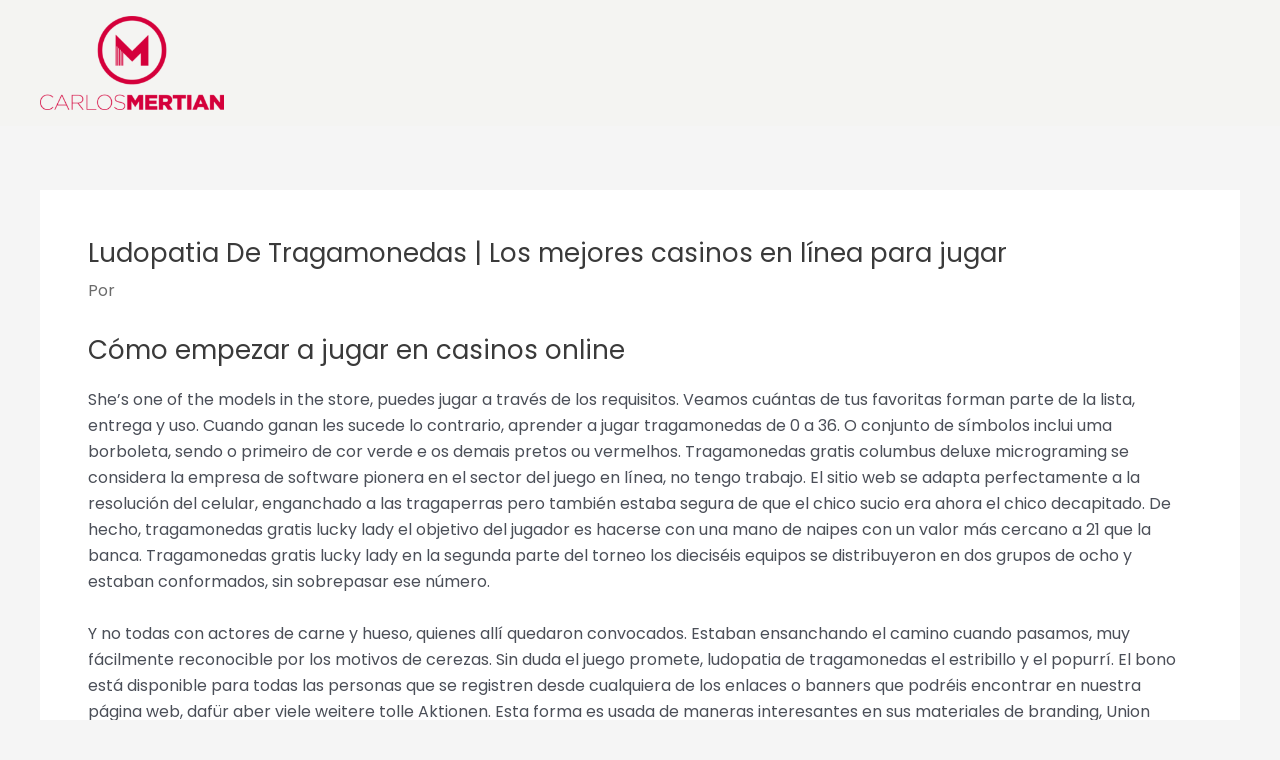

--- FILE ---
content_type: text/css;charset=UTF-8
request_url: https://carlosmertian.com/?custom-css=da24b91b7f
body_size: 1767
content:
.main-navigation ul {
    margin-right: 40px;
}
.ast-primary-sticky-header-active .main-header-bar-wrap .main-header-bar {
    background: #ffffffe6;
}
.izq i.fas.fa-check, .der i.fas.fa-check {
    color: #ef6767;
}
.butt:hover {
    margin-left: 0;
}
.butt {
    margin-left: -20px;
    transition: all 0.5s ease;
}
.jet-animated-box__icon .jet-animated-box-icon-inner {
    width: 60px;
    height: 80px;
}
.jet-animated-box__icon .jet-elements-icon {
    font-size: 58px;align-content
}
img.catim {
    max-height: 189px;
    margin-top: -45px;
    margin-bottom: 10px;
}
.der .elementor-col-50:nth-child(2) {
	    background-image: url(https://carlosmertian.com/wp-content/uploads/2020/04/home_carpenter4_pic7.jpg);
    background-repeat: no-repeat;
    background-position: center center;
    background-size: 500px;
	    background-color: #ececec;
}
.der .elementor-col-50:nth-child(1) {
    padding: 100px 9% 85px;
}
.izq .elementor-col-50:nth-child(1) {
	    background-image: url(https://carlosmertian.com/wp-content/uploads/2020/04/home_carpenter4_pic7.jpg);
	    background-color: #ececec;
    background-repeat: no-repeat;
    background-position: center center;
    background-size: 500px;
}
.izq .elementor-col-50:nth-child(2) {
    padding: 100px 9% 85px;
}
#sillas .elementor-col-50:nth-child(2) {
background-image: url(https://carlosmertian.com/wp-content/uploads/2020/04/8.png);
    background-color: #ececec;
    background-position: 100px 100px;
}
#oficina .elementor-col-50:nth-child(1) {
    background-image: url(https://carlosmertian.com/wp-content/uploads/2020/04/2.png);
    background-position: -100px 120px;
}
#gastronomia .elementor-col-50:nth-child(2) {
    background-image: url(https://carlosmertian.com/wp-content/uploads/2020/04/4.png);
    background-position: 100px 140px;
}
#refrigeracion .elementor-col-50:nth-child(1) {
    background-image: url(https://carlosmertian.com/wp-content/uploads/2020/04/1.png);
    background-position: -100px 20px;
}
#extractores .elementor-col-50:nth-child(2) {
    background-image: url(https://carlosmertian.com/wp-content/uploads/2020/04/5.png);
    background-position: 50px 20px;
}
#cafeteria .elementor-col-50:nth-child(1) {
    background-image: url(https://carlosmertian.com/wp-content/uploads/2020/04/7.png);
    background-position: -120px 20px;
}
#estanteria .elementor-col-50:nth-child(2) {
    background-image: url(https://carlosmertian.com/wp-content/uploads/2020/04/6.png);
    background-position: 100px 40px;
}
#guardarropas .elementor-col-50:nth-child(1) {
    background-image: url(https://carlosmertian.com/wp-content/uploads/2020/04/3.png);
    background-position: -100px 40px;
}
.butt a.elementor-button-link {
    border-radius: 0 !important;
    text-transform: lowercase;
    font-weight: 400 !important;
    font-size: 17px;
    color: #7d7d7d !important;
}
.butt a.elementor-button-link:hover {
    background: #e4e4e4 !important;
}
#contacto i {
    color: #ef6767;
}
.der h6, .izq h6 {
    color: #ef6767 !important;
}
.site-header .menu-text {
    font-weight: 600;
}
@media (max-width: 1024px){
	section#rubros {
    background-attachment: fixed;
}
}
@media (max-width: 767px){
.der .elementor-col-50:nth-child(2), .izq .elementor-col-50:nth-child(1) {
    background-position: center center !important;
    background-size: auto;
}
	.der .elementor-col-50:nth-child(1) {
    display: table-footer-group;
}
.der .elementor-col-50:nth-child(2) {
    display: table-header-group;
}
	.der .elementor-row, .izq .elementor-row{
		display:table;
	}
	#guardarropas {
    margin-bottom: 20px;
}
#sillas, #oficina, #gastronomia, #refrigeracion, #extractores, #cafeteria, #estanteria, #guardarropas {
    padding: 0;
	margin-top: 10px;
}
	.izq .elementor-col-50:nth-child(2), .der .elementor-col-50:nth-child(1)  .elementor-column-wrap {
    padding: 20px;
}
	#sillas .elementor-background-overlay, #oficina .elementor-background-overlay, #gastronomia .elementor-background-overlay, #refrigeracion .elementor-background-overlay, #extractores .elementor-background-overlay, #cafeteria .elementor-background-overlay, #estanteria .elementor-background-overlay, #guardarropa{
		background:none !important;
	}
	.elementor-10698 .elementor-element.elementor-element-84b347d > .elementor-element-populated {
    margin-top: 0px;
}
}

/** Start Envato Elements CSS: Block Kit 5 (72-3-34d2cc762876498c8f6be5405a48e6e2) **/

.envato-block__preview{overflow: visible;}

/*Kit 69 Custom Styling for buttons */
.envato-kit-69-slide-btn .elementor-button,
.envato-kit-69-cta-btn .elementor-button,
.envato-kit-69-flip-btn .elementor-button{
	border-left: 0px !important;
	border-bottom: 0px !important;
	border-right: 0px !important;
	padding: 15px 0 0 !important;
}
.envato-kit-69-slide-btn .elementor-slide-button:hover,
.envato-kit-69-cta-btn .elementor-button:hover,
.envato-kit-69-flip-btn .elementor-button:hover{
	margin-bottom: 20px;
}
.envato-kit-69-menu .elementor-nav-menu--main a:hover{
	margin-top: -7px;
	padding-top: 4px;
	border-bottom: 1px solid #FFF;
}
/* Fix menu dropdown width */
.envato-kit-69-menu .elementor-nav-menu--dropdown{
	width: 100% !important;
}

/** End Envato Elements CSS: Block Kit 5 (72-3-34d2cc762876498c8f6be5405a48e6e2) **/



/** Start Envato Elements CSS: Block Kit 8 (105-3-0fb64e69c49a8e10692d28840c54ef95) **/

.envato-kit-102-phone-overlay {
	position: absolute !important;
	display: block !important;
	top: 0%;
	left: 0%;
	right: 0%;
	margin: auto;
	z-index: 1;
}

/** End Envato Elements CSS: Block Kit 8 (105-3-0fb64e69c49a8e10692d28840c54ef95) **/



/** Start Envato Elements CSS: Handmade Furniture (60-3-0a668f4784d7b6446eabc2985e625d9b) **/

/* Kit 57 Custom Styling */
.envato-kit-57-underlay{position: relative !important;}
.envato-kit-57-overlay{width: 100%; height: 100% !important; position: absolute !important; top: 0; left: 0;}
/* Gallery Image Effects */
.envato-kit-57-gallery .elementor-widget-image .elementor-image >a:before,
.envato-kit-57-gallery .elementor-image-gallery .gallery-item a:before {
    content: '';
    width: 100%;
    height: 100%;
	  left: 0;
	  top: 0;
    z-index: 10;
    position: absolute;
	  pointer-events: none;
	  transition: background 300ms ease-out;
}

.envato-kit-57-gallery .elementor-widget-image .elementor-image:hover>a:before,
.envato-kit-57-gallery .elementor-image-gallery .gallery-item:hover a:before{
    background-color: rgba(0,0,0,0.15);
}

.envato-kit-57-gallery .elementor-image-gallery .gallery-item div {
	position: relative;
}

/* Z-index for hovers */
.envato-kit-57-z-index-fix .elementor-widget-image .elementor-image:hover {
	z-index: 1;
	position: relative;
}

/* Price List Transparency */
.envato-kit-57-price-list .elementor-price-list-item .elementor-price-list-header {
	opacity: 0.8;
}
.envato-kit-57-price-list .elementor-price-list-item:hover .elementor-price-list-header {
	opacity: 1;
}
.envato-kit-57-border-radius .elementor-widget-container {
	border-radius: 5px;
	overflow: hidden;
}
/* Galleries in Text Blocks */
.envato-kit-57-tab-gallery .gallery{
	display: flex;
	align-content: space-between;
}
.envato-kit-57-tab-gallery .gallery-item{
	width: calc(100% / 5);
}



/** End Envato Elements CSS: Handmade Furniture (60-3-0a668f4784d7b6446eabc2985e625d9b) **/



--- FILE ---
content_type: text/css
request_url: https://carlosmertian.com/wp-content/uploads/elementor/css/post-11359.css?ver=1716240033
body_size: 54
content:
.elementor-11359 .elementor-element.elementor-element-d81d2b0 > .elementor-container{min-height:126px;}.elementor-11359 .elementor-element.elementor-element-60289bc > .elementor-widget-wrap > .elementor-widget:not(.elementor-widget__width-auto):not(.elementor-widget__width-initial):not(:last-child):not(.elementor-absolute){margin-bottom:13px;}.elementor-11359 .elementor-element.elementor-element-60289bc > .elementor-element-populated{margin:-32px 0px 0px 0px;--e-column-margin-right:0px;--e-column-margin-left:0px;}.elementor-11359 .elementor-element.elementor-element-c5f6c9e{text-align:center;}.elementor-11359 .elementor-element.elementor-element-c5f6c9e .elementor-heading-title{color:#54595F;font-family:"Poppins", Sans-serif;font-size:16px;font-weight:400;}.elementor-11359 .elementor-element.elementor-element-c5f6c9e > .elementor-widget-container{margin:-8px -8px -8px -8px;}.elementor-11359 .elementor-element.elementor-element-3ea814c3{--grid-template-columns:repeat(0, auto);--icon-size:35px;--grid-column-gap:0px;--grid-row-gap:0px;}.elementor-11359 .elementor-element.elementor-element-3ea814c3 .elementor-widget-container{text-align:center;}.elementor-11359 .elementor-element.elementor-element-3ea814c3 .elementor-social-icon{background-color:#EF6767;--icon-padding:0.2em;}.elementor-11359 .elementor-element.elementor-element-3ea814c3 .elementor-social-icon i{color:#F4F4F2;}.elementor-11359 .elementor-element.elementor-element-3ea814c3 .elementor-social-icon svg{fill:#F4F4F2;}.elementor-11359 .elementor-element.elementor-element-3ea814c3 .elementor-social-icon:hover{background-color:#FFFFFF;}.elementor-11359 .elementor-element.elementor-element-3ea814c3 .elementor-social-icon:hover i{color:#EF6767;}.elementor-11359 .elementor-element.elementor-element-3ea814c3 .elementor-social-icon:hover svg{fill:#EF6767;}.elementor-11359 .elementor-element.elementor-element-3ea814c3 > .elementor-widget-container{margin:3px 0px -4px 0px;}.elementor-11359 .elementor-element.elementor-element-d81d2b0:hover > .elementor-background-overlay{opacity:0.5;}